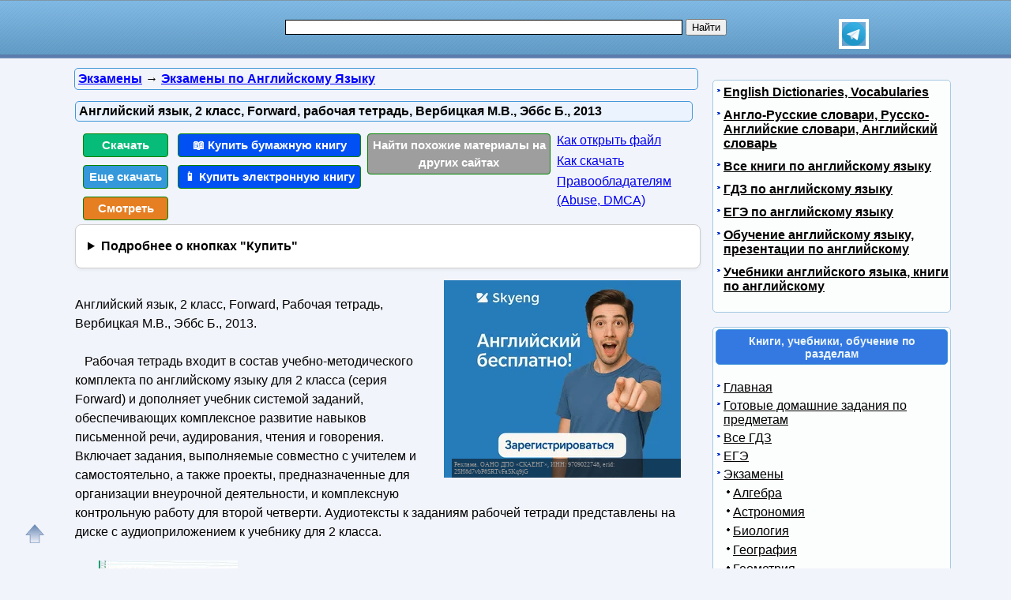

--- FILE ---
content_type: text/html; charset=utf-8
request_url: https://obuchalka.org/2014011375285/angliiskii-yazik-2-klass-forward-rabochaya-tetrad-verbickaya-m-v-ebbs-b-2013.html
body_size: 15147
content:
<!DOCTYPE html>
<html lang="ru">
<head>
<meta charset="UTF-8">
<meta name="viewport" content="width=device-width, initial-scale=1">
<base href="https://obuchalka.org/"><title>Английский язык, 2 класс, Forward, рабочая тетрадь, Вербицкая М.В., Эббс Б., 2013</title><meta name="description" content="Смотреть, читать и скачать бесплатно pdf, djvu и купить бумажную и электронную книгу по лучшей цене со скидкой: Английский язык, 2 класс, Forward, Рабочая тетрадь, Вербицкая М.В., Эббс Б., 2013. Рабочая тетрадь входит в состав учебно-методического комплекта по английскому языку для 2 класса (серия Forward) и дополняет учебник системой заданий, обеспечивающих комплексное развитие навыков письменной речи, аудирования, чтения и говорения. Включает задания, выполняемые совместно с учителем и самостоятельно, а также проекты, предназначенные для организации внеурочной деятельности, и комплексную контрольную работу для второй"><meta name="keywords" content="учебник по английскому языку, английский язык, Вербицкая, Эббс, 2 класс" /><link href="/favicon.ico" rel="shortcut icon" type="image/x-icon" /><link rel="stylesheet" href="/templates/obuchalka/s169-min.css" type="text/css" /><link rel="canonical" href="https://obuchalka.org/2014011375285/angliiskii-yazik-2-klass-forward-rabochaya-tetrad-verbickaya-m-v-ebbs-b-2013.html"><meta name="revisit-after" content="1 days"><meta name="rating" content="safe for kids"><meta property="og:title" content="Английский язык, 2 класс, Forward, рабочая тетрадь, Вербицкая М.В., Эббс Б., 2013"><meta property="og:type" content="book"><meta property="og:url" content="https://obuchalka.org/2014011375285/angliiskii-yazik-2-klass-forward-rabochaya-tetrad-verbickaya-m-v-ebbs-b-2013.html"><meta property="og:image" content="https://obuchalka.org/img/ekzamen/english/752/75285.jpg"><meta property="og:description" content="Смотреть, читать и скачать бесплатно pdf, djvu и купить бумажную и электронную книгу по лучшей цене со скидкой: Английский язык, 2 класс, Forward, Рабочая тетрадь, Вербицкая М.В., Эббс Б., 2013. Рабочая тетрадь входит в состав учебно-методического комплекта по английскому языку для 2 класса (серия Forward) и дополняет учебник системой заданий, обеспечивающих комплексное развитие навыков письменной речи, аудирования, чтения и говорения. Включает задания, выполняемые совместно с учителем и самостоятельно, а также проекты, предназначенные для организации внеурочной деятельности, и комплексную контрольную работу для второй"><meta property="og:site_name" content="Obuchalka.org - все для школьников, студентов, учащихся, преподавателей и родителей"><style>
ul#relateditemlist, ul#neweritemlist, ul#olderitemlist{
background-color: white;
}
ul#relateditemlist a, ul#neweritemlist a, ul#olderitemlist a {
  color: blue;
  font-weight: normal;
}
ul#relateditemlist a:hover, ul#neweritemlist a:hover, ul#olderitemlist a:hover {
  font-weight: normal;
}

details {
  background-color: #fff;
  border: 1px solid #ccc;
  border-radius: 8px;
  padding: 15px;
  margin-bottom: 10px;
  box-shadow: 0 2px 4px rgba(0, 0, 0, 0.05);
  transition: all 0.3s ease;
}
summary {
  cursor: pointer;
  font-size: 16px;
  font-weight: bold;
  outline: none;
}



/* контейнер для кнопок */
.buttons-group {
  display: flex;
  flex-wrap: wrap;
  gap: 8px;                /* расстояние между кнопками */
}

/* базовый стиль кнопок */
.btndwn {
  display: inline-block;
  padding: 0.6em 1.2em;
  font-size: 0.95rem;
  font-weight: 500;
  text-align: center;
  text-decoration: none;
  border-radius: 4px;       /* скругление */
  color: #fff;
  transition: opacity .2s;
}
.btndwn:hover {
  opacity: 0.85;
}

/* основная зелёная кнопка */
.btndwngrn {
  background-color: #27ae60;
}

/* второстепенная кнопка «Еще скачать» */
#clickdwn1 {
  background-color: #3498db;
}

/* кнопка «Смотреть» */
#read3 {
  background-color: #e67e22;
}

.btndwnblue-new{background-color: #0050F4 !important;}/*#008dfd #0110ea*/
.btnartsrch-new{background-color: #9E9E9E !important;}

</style>
<style>
ul.bc-list{margin:0;padding:0;list-style:none}ul.bc-list li{display:inline;margin:0;padding:0;list-style:none}
a#gotop{position:fixed;bottom:20px;left:20px;width:24px;height:24px;padding:12px;margin:0;text-decoration:none;display:none}
@media(min-width:890px){a#gotop{display:inline}}
a.btndwn,a.btndwn2{font-weight:bold;display:block;color:white;text-decoration:none;text-align:center;border:1px solid #008300}
a.btndwn{background:#07BB79;padding:3px;border-radius:4px;width:100px;float:left;margin:5px 2px}
a.btndwn2{background:#07BB79 repeat scroll;border:1px solid #07BB79;border-radius:4px;box-shadow:0 0 1px #000000;font-size:18px;padding:12px 20px;text-shadow:1px 1px 1px #009900;width:80px;margin:0 auto}
a.btndwn:hover,a.btndwn:active,a.btndwn2:hover,a.btndwn2:active{background:#0CC782}

a.btndwngrn{padding:3px;background:#009900;background:-moz-linear-gradient(top, #16CE16 0, #009900 100%);background:-webkit-gradient(linear, left top, left bottom, color-stop(0, #16CE16), color-stop(100%, #009900));background:-webkit-linear-gradient(top, #16CE16 0, #009900 100%);background:-o-linear-gradient(top, #16CE16 0, #009900 100%);background:-ms-linear-gradient(top, #16CE16 0, #009900 100%);background:linear-gradient(to bottom, #16CE16 0, #009900 100%);border:1px solid #008300}
a.btndwngrn:hover,a.btndwngrn:active,a.btndwngrn:hover,a.btndwngrn:active{background:-moz-linear-gradient(top, #16CE16 30%, #009900 100%);background:-webkit-gradient(linear, left top, left bottom, color-stop(30%, #16CE16), color-stop(100%, #009900));background:-webkit-linear-gradient(top, #16CE16 30%, #009900 100%);background:-o-linear-gradient(top, #16CE16 30%, #009900 100%);background:-ms-linear-gradient(top, #16CE16 30%, #009900 100%);background:linear-gradient(to bottom, #16CE16 30%, #009900 100%);cursor:pointer}

a.btndwnblue{padding:3px;background:#0110ea;background:-moz-linear-gradient(top, #008dfd 0, #0110ea 100%);background:-webkit-gradient(linear, left top, left bottom, color-stop(0, #008dfd), color-stop(100%, #0110ea));background:-webkit-linear-gradient(top, #008dfd 0, #0110ea 100%);background:-o-linear-gradient(top, #008dfd 0, #0110ea 100%);background:-ms-linear-gradient(top, #008dfd 0, #0110ea 100%);background:linear-gradient(to bottom, #008dfd 0, #0110ea 100%);border:1px solid #076bd2}
a.btndwnblue:hover,a.btndwnblue:active,a.btndwnblue:hover,a.btndwnblue:active{background:-moz-linear-gradient(top, #008dfd 30%, #0110ea 100%);background:-webkit-gradient(linear, left top, left bottom, color-stop(30%, #008dfd), color-stop(100%, #0110ea));background:-webkit-linear-gradient(top, #008dfd 30%, #0110ea 100%);background:-o-linear-gradient(top, #008dfd 30%, #0110ea 100%);background:-ms-linear-gradient(top, #008dfd 30%, #0110ea 100%);background:linear-gradient(to bottom, #008dfd 30%, #0110ea 100%);cursor:pointer}

a.btnartsrch{padding:3px;background:#4A8EE4;background:-moz-linear-gradient(top, #509AF9 0, #4A8EE4 100%);background:-webkit-gradient(linear, left top, left bottom, color-stop(0, #509AF9), color-stop(100%, #4A8EE4));background:-webkit-linear-gradient(top, #509AF9 0, #4A8EE4 100%);background:-o-linear-gradient(top, #509AF9 0, #4A8EE4 100%);background:-ms-linear-gradient(top, #509AF9 0, #4A8EE4 100%);background:linear-gradient(to bottom, #509AF9 0, #4A8EE4 100%);border:1px solid #076bd2}
a.btnartsrch:hover,a.btnartsrch:active,a.btnartsrch:hover,a.btnartsrch:active{background:-moz-linear-gradient(top, #509AF9 30%, #4A8EE4 100%);background:-webkit-gradient(linear, left top, left bottom, color-stop(30%, #509AF9), color-stop(100%, #4A8EE4));background:-webkit-linear-gradient(top, #509AF9 30%, #4A8EE4 100%);background:-o-linear-gradient(top, #509AF9 30%, #4A8EE4 100%);background:-ms-linear-gradient(top, #509AF9 30%, #4A8EE4 100%);background:linear-gradient(to bottom, #509AF9 30%, #4A8EE4 100%);cursor:pointer}

a.btnlink{margin:2px 2px;display:block}
#o1{display:none;position:fixed;left:0px;top:0px;width:100%;height:100%;text-align:center;z-index:1000;background-color:#AAA;filter:progid:DXImageTransform.Microsoft.Alpha(opacity=60);-moz-opacity:0.6;-khtml-opacity:0.6;opacity:0.6;zoom:1;}#o2{display:none;position:fixed;width:300px;height:360px;margin:0;left:5px;top:10px;background-color:#fff;padding:10px;text-align:center;border:solid 2px #09C;border-radius:5px;z-index:1001}#o2 ul{text-align:left}a.bttn{display:inline-block;color:white;text-decoration:none;padding:2px 6px;outline:none;border-width:2px 0;border-style:solid none;border-color:#60a3d8 #2970a9 #2970a9 #60a3d8;border-radius:6px;background:#60a3d8;transition:0.2s}a.bttn:hover{background:#5796c8}a.bttn:active{background:#9dc7e7}
#rekartright{float:right;display:block;margin:5px 25px 5px 5px;width:1px;padding:0}@media screen and (max-width:539px){#rekartright{margin:5px 0;float:none}}
#rekartleft{float:left;display:block;margin:5px 5px 5px 25px;width:1px;padding:0}@media screen and (max-width:539px){#rekartleft{margin:5px 0;float:none}}
</style>
<script async src="https://www.googletagmanager.com/gtag/js?id=UA-5868370-22"></script>
<script>
  window.dataLayer = window.dataLayer || [];
  function gtag(){dataLayer.push(arguments);}
  gtag('js', new Date());

  gtag('config', 'UA-5868370-22');
</script>

<script>
var gbookid='',d=document,actHeight=400,actWidth=320,buybookid="";
function mkAct(act,no)
{
if(act==1){gtag('event', 'art', { 'event_category': 'clickdwn', 'event_label': '75285' } );}

return true;
}
function overlay(retval){var d=document,el1=d.getElementById("o1"),el2=d.getElementById("o2");if(el1.style.display=="none"){el1.style.display="block";el2.style.display="block";} else{el1.style.display="none";el2.style.display="none";}return retval;}
function concathtml(idt,idf){var d=document,el=d.getElementById(idf);if(el) d.getElementById(idt).innerHTML=d.getElementById(idt).innerHTML+el.innerHTML;}
function oncllnk(){var d=document,bsrct="/naback/slot/4",rd=d.getElementById('reladv'),inbt=d.getElementById('inbt'); if(rd) rd.innerHTML="";concathtml('reladv','relateditemlist');concathtml('reladv','neweritemlist');concathtml('reladv','olderitemlist');if(inbt) inbt.innerHTML='<iframe name="nbt" id="nbt" width="300" height="100" src="' + bsrct + '" style="position:relative;top:0;left:0;" scrolling="no" marginwidth="0" marginheight="0" frameborder="0" vspace="0" hspace="0" allowTransparency="true"></iframe>';overlay(true);}
function addtofav(a)
{var w=window,d=document,doc_url=d.location,s=d.createElement('div').style;var isFirefox35=((navigator.userAgent.toLowerCase().indexOf('firefox')!=-1)&&(s.wordWrap!==undefined)&&(s.MozTransform!==undefined));try
{w.external.AddFavorite(doc_url,""+d.title);}
catch(e)
{if((typeof(opera)=="object")||(w.opera)||(isFirefox35))
{a.href=doc_url;a.rel="sidebar";a.title=""+d.title;return true;}
else alert('Нажмите Ctrl-D для добавления в избранное/закладки');}
return false;}
</script>
</head>
<body>

<div id="nhead">
	<div id="nhead-wrap">
		<div id="nlogo"><a href="/"><img src="/images/shared.png" alt="Учебники, ГДЗ, решебники, ЕГЭ, ГИА, экзамены, книги." title="Учебники, ГДЗ, решебники, ЕГЭ, ГИА, экзамены, книги."></a></div>
		<div id="nsearchtop"><div style="display:flex"><form action="/search.html?view=search" method="get" target="_blank" style="width:90%"><input type="text" name="text" value="" id="nsearchtop-input"><input type="hidden" name="searchid" value=""><input type="hidden" name="l10n" value="ru"><input type="hidden" name="reqenc" value="utf-8"><input type="hidden" name="web" value="0"> <input type="submit" value="Найти"></form><a href="https://t.me/uchebniki_ege_oge" rel="nofollow noopener" target="_blank"><img src="/images/telegram_logo.svg" alt="Обучалка в Телеграм" title="Обучалка в Телеграм" style="width:30px;height:30px;border:4px solid white" width="30" height="30"></a></div></div>
	</div>
</div>
<div class="clearfloat"></div>
<div id="wrapper">
	<div id="page">
		<div id="content">
<div class="scc-path">
<ul itemscope itemtype="http://schema.org/BreadcrumbList" class="bc-list"><li itemprop="itemListElement" itemscope itemtype="http://schema.org/ListItem">
<a itemprop="item" href="/ekzameni/index.html">
<span itemprop="name">Экзамены</span></a>
<meta itemprop="position" content="1"> &rarr; 
</li>
<li itemprop="itemListElement" itemscope itemtype="http://schema.org/ListItem">
<a itemprop="item" href="/ekzamenacionnie-bileti-po-angliiskomu-yaziku/">
<span itemprop="name">Экзамены по Английскому Языку</span></a>
<meta itemprop="position" content="2">
</li>
</ul></div>	
	
<script>gtag('event', 'artnotlocked', { 'event_category': 's31-c248', 'event_label': '75285' } );</script>
<div class="artwrap"><div class="art"><h1>Английский язык, 2 класс, Forward, рабочая тетрадь, Вербицкая М.В., Эббс Б., 2013</h1><div class="artnav"></div><div style="width:120px; float:left"><a class="btndwn" href="https://fileskachat.com/file/23178_32b34bc959847321bea5573358f9cd8d.html" rel="nofollow" target="_blank" onclick="return oncllnk();">Скачать</a><a id="clickdwn1" class="btndwn" style="margin-left:2px" href="https://obuchalka.org/2014011375285/angliiskii-yazik-2-klass-forward-rabochaya-tetrad-verbickaya-m-v-ebbs-b-2013.html#download" onclick="return mkAct(1,1);">Еще скачать</a><a id="read3" rel="nofollow" target="_blank" class="btndwn" style="margin-left:2px" href="https://fileskachat.com/view/23178_32b34bc959847321bea5573358f9cd8d.html">Смотреть</a></div>
<script>
buybookid='/buy/75285#bumajnaya';
</script>
<div style="width:240px;float:left"><a class="btndwn btndwnblue-new" style="margin-left:2px;width:224px" href="/buy/75285#bumajnaya" rel="nofollow" target="_blank">📖 Купить бумажную книгу</a><a class="btndwn btndwnblue-new" style="margin-left:2px;width:224px" href="/buy/75285#elektronnaya" rel="nofollow" target="_blank">📱 Купить электронную книгу</a></div><div style="width:240px;float:left"><a class="btndwn btnartsrch-new" style="margin-left:2px;width:224px" href="/searchdoc/75285" rel="nofollow" target="_blank">Найти похожие материалы на других сайтах</a></div><div style="width:180px;float:left"><a class="btnlink" style="margin-left:2px" target="_blank" href="/2013050871087/kak-razarhivirovat-i-otkrit-fail.html?utm_source=nashol&utm_medium=kak-otkrit&utm_campaign=kak-otkrit">Как открыть файл</a><a class="btnlink" style="margin-left:2px" target="_blank" href="/2013050671045/instrukciya-po-skachivaniu-failov.html?utm_source=nashol&utm_medium=kak-skachat&utm_campaign=kak-skachat">Как скачать</a><a class="btnlink" style="margin-left:2px" href="/2014011675342/informaciya-dlya-pravoobladatelei.html" rel="nofollow" target="_blank">Правообладателям (Abuse, DMСA)</a></div><div class="clearfloat"></div><details><summary>Подробнее о кнопках "Купить"</summary> <p>По кнопкам "<b>Купить бумажную книгу</b>" или "<b>Купить электронную книгу</b>" можно купить в официальных магазинах эту книгу, если она имеется в продаже, или похожую книгу. Результаты поиска формируются при помощи поисковых систем Яндекс и Google на основании названия и авторов книги.</p><p>Наш сайт не занимается продажей книг, этим занимаются вышеуказанные магазины. Мы лишь даем пользователям возможность найти эту или похожие книги в этих магазинах.</p><p>Список книг, которые предлагают магазины, можно увидеть перейдя на одну из страниц покупки, для этого надо нажать на одну из этих кнопок.</p></details><div class="content-article-text"><!--noindex-->
<div id="rekartright"></div>
<!--/noindex-->
<br />Английский язык, 2 класс, Forward, Рабочая тетрадь, Вербицкая М.В., Эббс Б., 2013.<br />&nbsp;<br />&nbsp;&nbsp; Рабочая тетрадь входит в состав учебно-методического комплекта по английскому языку для 2 класса (серия Forward) и дополняет учебник системой заданий, обеспечивающих комплексное развитие навыков письменной речи, аудирования, чтения и говорения. Включает задания, выполняемые совместно с учителем и самостоятельно, а также проекты, предназначенные для организации внеурочной деятельности, и комплексную контрольную работу для второй четверти. Аудиотексты к заданиям рабочей тетради представлены на диске с аудиоприложением к учебнику для 2 класса.<br /><br />
<div><img src="/img/ekzamen/english/752/75285.jpg" class="img-align" width="176" height="250" alt="Английский язык, 2 класс, Forward, Рабочая тетрадь, Вербицкая М.В., Эббс Б., 2013" title="Английский язык, 2 класс, Forward, Рабочая тетрадь, Вербицкая М.В., Эббс Б., 2013" /></div>

<div><br /><br /><strong>Примеры.</strong><br />Прочитай текст. Выбери и обведи нужную форму глагола в каждом предложении.<br />A small mouse (1) live/lives in a small house. Ants and snails (2) live/lives in this house. The mouse (3) like/likes ants and snails. They (4) like/likes the mouse. The mouse (5) don’t like/ doesn’t like cats. The cat (6) don’t live/doesn’t live in this house.<br /><br />Как их зовут? Прочитай текст и напиши.<br />Hello. My name’s Lucy. This is my family.<br />This is my mother. Her name’s Susan.<br />This is my father. His name’s Peter.<br />This is my sister. Her name’s Sarah.<br />And this is my brother. His name’s Robert.<br />My grandmother’s name is Ethel and my grandfather’s name is Francis.<br />And this is Dylan. He’s my dog.<br /><br />
<br><div id="download"></div>
<div class="rekl-download-art">
<div id="yandex_rtb_R-A-1957248-2" style="min-height:250px"></div>
</div>
<br><span class="download-text">Бесплатно скачать электронную книгу в удобном формате, смотреть и читать:</span>

<br><a href="https://fileskachat.com/file/23178_32b34bc959847321bea5573358f9cd8d.html" class="link-in-content" style="font-weight:bold;" rel="nofollow" target="_blank" onclick="return oncllnk();">Скачать книгу Английский язык, 2 класс, Forward, рабочая тетрадь, Вербицкая М.В., Эббс Б., 2013</a> - fileskachat.com, быстрое и бесплатное скачивание.<br><br><a href="https://fileskachat.com/file/23178_32b34bc959847321bea5573358f9cd8d.html" rel="nofollow" class="btndwn2" style="width:200px;padding:10px 10px;font-size:18px" target="_blank" onclick="return oncllnk();">Скачать pdf</a><br><span>Ниже можно купить эту книгу, если она есть в продаже, и похожие книги по лучшей цене со скидкой с доставкой по всей России.</span><a class="btndwn btndwnblue" style="width:200px;float:none;height:33px;margin: 0 auto; padding:10px 10px;font-size:22px" href="/buy/75285#bumajnaya" rel="nofollow" target="_blank">Купить книги</a><div class="clearfloat"></div><br><div style="float:left;height:40px;margin: 0 20px"><a href="/2013050671045/instrukciya-po-skachivaniu-failov.html" target="_blank">Как скачать файл</a></div> <div style="float:left;height:40px;margin: 0 20px"><a href="/2013050871087/kak-razarhivirovat-i-otkrit-fail.html" target="_blank">Как открыть файл</a></div> <div style="float:left;height:40px;margin: 0 20px"><a href="/2014011675342/informaciya-dlya-pravoobladatelei.html" rel="nofollow" target="_blank">Правообладателям</a></div> <div class="clearfloat"></div><br>
<div id="read"></div><br><a class="link-in-content" onclick="return oncllnk();" target="_blank" title="Скачать книгу Английский язык, 2 класс, Forward, Рабочая тетрадь, Вербицкая М.В., Эббс Б., 2013 " href="https://yadi.sk/i/g6cw40ehnPd6D">Скачать книгу Английский язык, 2 класс, Forward, Рабочая тетрадь, Вербицкая М.В., Эббс Б., 2013 </a>
- pdf - Яндекс.Диск.</div><div class="artdat1" style="margin-top:30px">Дата публикации: <time datetime="2014-01-13T11:40:36+0000">13.01.2014 11:40 UTC</time></div>
<br>
<!--noindex-->
<div class="clearfloat"> </div>
<br/>
<div id="yashare" class="ya-share2" data-yashareL10n="ru" data-services="vkontakte,odnoklassniki,moimir,viber,telegram,skype,twitter" data-yashareTheme="counter" data-limit="9"></div>
<br/>
<!--/noindex-->

<br>
<br>
<!--noindex-->
<b>Теги:</b> 
<!--/noindex-->
<a href="/tag/uchebnik-po-angliiskomu-yaziku/" title="учебник по английскому языку" rel="tag">учебник по английскому языку</a> :: <a href="/tag/angliiskii-yazik/" title="английский язык" rel="tag">английский язык</a> :: <a href="/tag/verbickaya/" title="Вербицкая" rel="tag">Вербицкая</a> :: <a href="/tag/ebbs/" title="Эббс" rel="tag">Эббс</a> :: <a href="/tag/2-klass/" title="2 класс" rel="tag">2 класс</a><br><br><div class="rel-block"><hr />
<h3 class="related">Смотрите также учебники, книги и учебные материалы:</h3><ul id="relateditemlist" style="list-style: none; background-color: #f2f4fb;"><li style="display: flex; flex-direction: row; margin-top: 10px; border-radius: 4px; padding: 8px; box-sizing: border-box; background: white;"><a href="/20240604162987/angliiskii-yazik-2-klass-chast-1-verbickaya-m-v-oralova-o-v-ebbs-b-uorell-e-uord-e-2010.html"><img src="/img/knigi/english/1629/162987.jpg" alt="Английский язык, 2 класс, Часть 1, Вербицкая М.В., Оралова О.В., Эббс Б., Уорелл Э., Уорд Э., 2010" width="150" height="220" style="width: 150px; height: auto;"></a><div style="display: flex; flex-direction: column; padding-left: 10px"><a href="/20240604162987/angliiskii-yazik-2-klass-chast-1-verbickaya-m-v-oralova-o-v-ebbs-b-uorell-e-uord-e-2010.html">Английский язык, 2 класс, Часть 1, Вербицкая М.В., Оралова О.В., Эббс Б., Уорелл Э., Уорд Э., 2010</a> — Учебник является первым в серии Forward , обеспечивающей преемственность изучения английского языка со 2 по 11 класс общеобразовательных учреждений. Учебно-методический … <span class="word-category">Книги по английскому языку</span></div></li><li style="display: flex; flex-direction: row; margin-top: 10px; border-radius: 4px; padding: 8px; box-sizing: border-box; background: white;"><a href="/20240604162985/angliiskii-yazik-2-klass-chast-2-verbickaya-m-v-oralova-o-v-ebbs-b-uorell-e-uord-e-2012.html"><img src="/img/knigi/english/1629/162985.jpg" alt="Английский язык, 2 класс, Часть 2, Вербицкая М.В., Оралова О.В., Эббс Б., Уорелл Э., Уорд Э., 2012" width="150" height="220" style="width: 150px; height: auto;"></a><div style="display: flex; flex-direction: column; padding-left: 10px"><a href="/20240604162985/angliiskii-yazik-2-klass-chast-2-verbickaya-m-v-oralova-o-v-ebbs-b-uorell-e-uord-e-2012.html">Английский язык, 2 класс, Часть 2, Вербицкая М.В., Оралова О.В., Эббс Б., Уорелл Э., Уорд Э., 2012</a> — Учебник является первым в серии Forward , обеспечивающей преемственность изучения английского языка со 2 по 11 класс общеобразовательных учреждений. Учебно-методический … <span class="word-category">Книги по английскому языку</span></div></li><li style="display: flex; flex-direction: row; margin-top: 10px; border-radius: 4px; padding: 8px; box-sizing: border-box; background: white;"><a href="/20210218129469/forward-angliiskii-yazik-2-klass-chast-2-verbickaya-m-v-ebbs-b-uorell-e-2014.html"><img src="/img/knigi/english/1294/129469.jpg" alt="Forward, английский язык, 2 класс, часть 2, Вербицкая М.В., Эббс Б., Уорелл Э., 2014" width="150" height="220" style="width: 150px; height: auto;"></a><div style="display: flex; flex-direction: column; padding-left: 10px"><a href="/20210218129469/forward-angliiskii-yazik-2-klass-chast-2-verbickaya-m-v-ebbs-b-uorell-e-2014.html">Forward, английский язык, 2 класс, часть 2, Вербицкая М.В., Эббс Б., Уорелл Э., 2014</a> — Учебник является первым в серии Forward , обеспечивающей преемственность изучения английского языка со 2 по 11 класс общеобразовательных организаций. Учебно-методический … <span class="word-category">Книги по английскому языку</span></div></li><li style="display: flex; flex-direction: row; margin-top: 10px; border-radius: 4px; padding: 8px; box-sizing: border-box; background: white;"><a href="/20210218129468/forward-angliiskii-yazik-2-klass-chast-1-verbickaya-m-v-ebbs-b-uorell-e-2015.html"><img src="/img/knigi/english/1294/129468.jpg" alt="Forward, английский язык, 2 класс, часть 1, Вербицкая М.В., Эббс Б., Уорелл Э., 2015" width="150" height="220" style="width: 150px; height: auto;"></a><div style="display: flex; flex-direction: column; padding-left: 10px"><a href="/20210218129468/forward-angliiskii-yazik-2-klass-chast-1-verbickaya-m-v-ebbs-b-uorell-e-2015.html">Forward, английский язык, 2 класс, часть 1, Вербицкая М.В., Эббс Б., Уорелл Э., 2015</a> — Учебник является первым в серии Forward , обеспечивающей преемственность изучения английского языка со 2 по 11 класс общеобразовательных организаций. Учебно-методический … <span class="word-category">Книги по английскому языку</span></div></li></ul><div id="neweritemtitle">Следующие учебники и книги:</div><ul id="neweritemlist" style="list-style: none; background-color: #f2f4fb;"><li style="display: flex; flex-direction: row; margin-top: 10px; border-radius: 4px; padding: 8px; box-sizing: border-box; background: white;"><a href="/2014011575308/grammatika-angliiskogo-yazika-2-klass-sbornik-uprajnenii-chast-1-barashkova-e-a-2010.html"><img src="/img/ekzamen/english/753/75308.jpg" alt="Грамматика английского языка, 2 класс, сборник упражнений, часть 1, Барашкова Е.А., 2010" width="150" height="220" style="width: 150px; height: auto;"></a><div style="display: flex; flex-direction: column; padding-left: 10px"><a href="/2014011575308/grammatika-angliiskogo-yazika-2-klass-sbornik-uprajnenii-chast-1-barashkova-e-a-2010.html">Грамматика английского языка, 2 класс, сборник упражнений, часть 1, Барашкова Е.А., 2010</a></div></li><li style="display: flex; flex-direction: row; margin-top: 10px; border-radius: 4px; padding: 8px; box-sizing: border-box; background: white;"><a href="/2014011475294/grammatika-angliiskogo-yazika-sbornik-uprajnenii-5-klass-chast-2-barashkova-e-a-2014.html"><img src="/img/ekzamen/english/752/75294.jpg" alt="Грамматика английского языка, сборник упражнений, 5 класс, часть 2, Барашкова Е.А., 2014" width="150" height="220" style="width: 150px; height: auto;"></a><div style="display: flex; flex-direction: column; padding-left: 10px"><a href="/2014011475294/grammatika-angliiskogo-yazika-sbornik-uprajnenii-5-klass-chast-2-barashkova-e-a-2014.html">Грамматика английского языка, сборник упражнений, 5 класс, часть 2, Барашкова Е.А., 2014</a></div></li><li style="display: flex; flex-direction: row; margin-top: 10px; border-radius: 4px; padding: 8px; box-sizing: border-box; background: white;"><a href="/2014011475293/grammatika-angliiskogo-yazika-sbornik-uprajnenii-5-klass-chast-1-barashkova-e-a-2014.html"><img src="/img/ekzamen/english/752/75293.jpg" alt="Грамматика английского языка, сборник упражнений, 5 класс, часть 1, Барашкова Е.А., 2014" width="150" height="220" style="width: 150px; height: auto;"></a><div style="display: flex; flex-direction: column; padding-left: 10px"><a href="/2014011475293/grammatika-angliiskogo-yazika-sbornik-uprajnenii-5-klass-chast-1-barashkova-e-a-2014.html">Грамматика английского языка, сборник упражнений, 5 класс, часть 1, Барашкова Е.А., 2014</a></div></li><li style="display: flex; flex-direction: row; margin-top: 10px; border-radius: 4px; padding: 8px; box-sizing: border-box; background: white;"><a href="/2014011475292/grammatika-angliiskogo-yazika-proverochnie-raboti-5-klass-barashkova-e-a-2014.html"><img src="/img/ekzamen/english/752/75292.jpg" alt="Грамматика английского языка, проверочные работы, 5 класс, Барашкова Е.А., 2014" width="150" height="220" style="width: 150px; height: auto;"></a><div style="display: flex; flex-direction: column; padding-left: 10px"><a href="/2014011475292/grammatika-angliiskogo-yazika-proverochnie-raboti-5-klass-barashkova-e-a-2014.html">Грамматика английского языка, проверочные работы, 5 класс, Барашкова Е.А., 2014</a></div></li></ul><div id="olderitemtitle">Предыдущие статьи:</div><ul id="olderitemlist" style="list-style: none; background-color: #f2f4fb;"><li style="display: flex; flex-direction: row; margin-top: 10px; border-radius: 4px; padding: 8px; box-sizing: border-box; background: white;"><a href="/2014011175254/gia-2014-ekzamen-v-novoi-forme-angliiskii-yazik-9-klass-trubaneva-n-n-babushis-e-e-spichko-n-a.html"><img src="/img/ekzamen/english/752/75254.jpg" alt="ГИА 2014, Экзамен в новой форме, английский язык, 9 класс, Трубанева Н.Н., Бабушис Е.Е., Спичко Н.А." width="150" height="220" style="width: 150px; height: auto;"></a><div style="display: flex; flex-direction: column; padding-left: 10px"><a href="/2014011175254/gia-2014-ekzamen-v-novoi-forme-angliiskii-yazik-9-klass-trubaneva-n-n-babushis-e-e-spichko-n-a.html">ГИА 2014, Экзамен в новой форме, английский язык, 9 класс, Трубанева Н.Н., Бабушис Е.Е., Спичко Н.А.</a></div></li><li style="display: flex; flex-direction: row; margin-top: 10px; border-radius: 4px; padding: 8px; box-sizing: border-box; background: white;"><a href="/2014010775205/gia-2014-angliiskii-yazik-tipovie-testovie-zadaniya-markova-e-s-mahmuryan-k-s.html"><img src="/img/ekzamen/english/752/75205.jpg" alt="ГИА 2014, английский язык, типовые тестовые задания, Маркова, Махмурян" width="150" height="220" style="width: 150px; height: auto;"></a><div style="display: flex; flex-direction: column; padding-left: 10px"><a href="/2014010775205/gia-2014-angliiskii-yazik-tipovie-testovie-zadaniya-markova-e-s-mahmuryan-k-s.html">ГИА 2014, английский язык, типовые тестовые задания, Маркова, Махмурян</a></div></li><li style="display: flex; flex-direction: row; margin-top: 10px; border-radius: 4px; padding: 8px; box-sizing: border-box; background: white;"><a href="/2014010275132/angliiskii-yazik-3-klass-1800-primerov-na-povtorenie-i-zakreplenie-fonetiki-leksiki-i-grammatiki-rusakovich-m-a-2013.html"><img src="/img/ekzamen/english/751/75132.jpg" alt="Английский язык, 3 класс, 1800 примеров на повторение и закрепление фонетики, лексики и грамматики, Русакович М.А., 2013" width="150" height="220" style="width: 150px; height: auto;"></a><div style="display: flex; flex-direction: column; padding-left: 10px"><a href="/2014010275132/angliiskii-yazik-3-klass-1800-primerov-na-povtorenie-i-zakreplenie-fonetiki-leksiki-i-grammatiki-rusakovich-m-a-2013.html">Английский язык, 3 класс, 1800 примеров на повторение и закрепление фонетики, лексики и грамматики, Русакович М.А., 2013</a></div></li><li style="display: flex; flex-direction: row; margin-top: 10px; border-radius: 4px; padding: 8px; box-sizing: border-box; background: white;"><a href="/2013122175015/angliiskii-yazik-5-klass-angliiskii-s-udovolstviem-enjoy-english-rabochaya-tetrad-n-1-biboletova-m-z-denisenko-o-a-trubaneva-n-n-2013.html"><img src="/img/ekzamen/english/750/75015.jpg" alt="Английский язык, 5 класс, Английский с удовольствием, Enjoy English, рабочая тетрадь № 1, Биболетова М.З., Денисенко О.А., Трубанева Н.Н., 2013" width="150" height="220" style="width: 150px; height: auto;"></a><div style="display: flex; flex-direction: column; padding-left: 10px"><a href="/2013122175015/angliiskii-yazik-5-klass-angliiskii-s-udovolstviem-enjoy-english-rabochaya-tetrad-n-1-biboletova-m-z-denisenko-o-a-trubaneva-n-n-2013.html">Английский язык, 5 класс, Английский с удовольствием, Enjoy English, рабочая тетрадь № 1, Биболетова М.З., Денисенко О.А., Трубанева Н.Н., 2013</a></div></li></ul><div id="prev_next_buttom"><span class="extranews_priviuospage"><a href="/2014011575309/grammatika-angliiskogo-yazika-2-klass-sbornik-uprajnenii-chast-2-barashkova-e-a-2010.html" title="Грамматика английского языка, 2 класс, сборник упражнений, часть 2, Барашкова Е.А., 2010">&lt;&lt; Предыдущая статья</a></span><span class="extranews_nextpage"><a href="/2013122175014/vserossiiskaya-olimpiada-shkolnikov-po-angliiskomu-yaziku-2014-9-11-klass.html" title="Всероссийская олимпиада школьников по английскому языку 2014, 9-11 класс">Следующая статья &gt;&gt;</a></span></div><hr /></div></div><br></div></div><span class="article_separator">&nbsp;</span><br>
			<br><br><div class="clearfloat">&nbsp;</div>
		</div>
		<div id="page-bar-r">
<!--noindex--><div style="margin:0 0 10px;padding:0;width:100%" id="reklright240ya">
<div id="yandex_rtb_R-A-1957248-1"></div>
</div><!--/noindex-->
<div class="sb">
<ul class="relatedcats"><li><a href="/english-dictionaries-vocabularies/">English Dictionaries, Vocabularies</a></li><li><a href="/anglo-russkie-slovari/">Англо-Русские словари, Русско-Английские словари, Английский словарь</a></li><li><a href="/vse-knigi-po-angliiskomu-yaziku/">Все книги по английскому языку</a></li><li><a href="/gdz-po-angliiskomu-yaziku/">ГДЗ по английскому языку</a></li><li><a href="/ege-angliiskii-yazik/">ЕГЭ по английскому языку</a></li><li><a href="/obuchenie-angliiskomu-yaziku/">Обучение английскому языку, презентации по английскому</a></li><li><a href="/knigi-po-angliiskomu-yaziku/">Учебники английского языка, книги по английскому</a></li></ul><br /></div><br />

<div class="sb"><h3>Книги, учебники, обучение по разделам</h3><br />
<ul class="menu"><li><a href="/">Главная</a></li><li><a href="/sect/gotovie-domashnie-zadaniya-gdz/">Готовые домашние задания по предметам</a></li><li><a href="/gdz/index.html">Все ГДЗ</a></li><li><a href="/ege/">ЕГЭ</a></li><li class="active"><a href="/ekzameni/index.html">Экзамены</a><ul><li><a href="/ekzamenacionnie-bileti-po-algebre/">Алгебра</a></li><li><a href="/ekzamenacionnie-bileti-po-astronomii/">Астрономия</a></li><li><a href="/ekzamenacionnie-bileti-po-biologii/">Биология</a></li><li><a href="/ekzamenacionnie-bileti-po-geografii/">География</a></li><li><a href="/ekzamenacionnie-bileti-po-geometrii/">Геометрия</a></li><li><a href="/ekzamenacionnie-bileti-po-informatike/">Информатика</a></li><li><a href="/ekzamenacionnie-bileti-po-istorii/">История</a></li><li><a href="/ekzamenacionnie-bileti-po-kulturologii/">Культурология</a></li><li><a href="/ekzamenacionnie-bileti-po-literature/">Литература</a></li><li><a href="/ekzamenacionnie-bileti-po-marketingu/">Маркетинг</a></li><li><a href="/ekzamenacionnie-bileti-po-matematike/">Математика</a></li><li><a href="/ekzameni-po-medicine/">Медицина</a></li><li><a href="/ekzamenacionnie-bileti-po-menedjmentu/">Менеджмент</a></li><li><a href="/ekzamenacionnie-bileti-po-muzike/">Музыка</a></li><li><a href="/ekzamenacionnie-bileti-po-obj/">ОБЖ</a></li><li><a href="/ekzamenacionnie-bileti-po-obschestvoznaniu/">Обществознание</a></li><li><a href="/ekzamenacionnie-bileti-po-estestvoznaniu/">Естествознание</a></li><li><a href="/ekzamenacionnie-bileti-po-pravilam-dorojnogo-dvijeniya-pdd/">ПДД</a></li><li><a href="/ekzamenacionnie-bileti-po-pravu-i-urisprudencii/">Право и Юриспруденция</a></li><li><a href="/ekzamenacionnie-bileti-po-psihologii/">Психология</a></li><li><a href="/ekzamenacionnie-bileti-po-reklame/">Реклама</a></li><li><a href="/ekzamenacionnie-bileti-po-ritorike-i-oratorskomu-iskusstvu/">Риторика и Ораторское Искусство</a></li><li><a href="/ekzamenacionnie-bileti-po-russkomu-yaziku/">Русский язык</a></li><li><a href="/ekzamenacionnie-bileti-po-stereometrii/">Стереометрия</a></li><li><a href="/ekzamenacionnie-bileti-po-tehnologiyam/">Технология</a></li><li><a href="/ekzamenacionnie-bileti-po-tehnologii-obrabotki-pischevih-produktov/">Технология обработки пищевых продуктов</a></li><li><a href="/ekzamenacionnie-bileti-po-fizike/">Физика</a></li><li><a href="/ekzamenacionnie-bileti-po-fizkulture/">Физкультура</a></li><li><a href="/ekzamenacionnie-bileti-po-filosofii/">Философия</a></li><li><a href="/ekzamenacionnie-bileti-po-himii/">Химия</a></li><li><a href="/ekzamenacionnie-bileti-po-ekologii/">Экология</a></li><li><a href="/ekzamenacionnie-bileti-po-ekonomike/">Экономика</a></li><li><a href="/ekzamenacionnie-bileti-po-elektronike/">Электроника</a></li><li><a href="/ekzamenacionnie-bileti-po-okrujauschemu-miru/">Окружающий мир</a></li><li><a href="/ekzamenacionnie-bileti/">Экзамены и билеты по разным предметам</a></li><li><span class="separator">Иностранные  языки</span></li><li id="current" class="active"><a href="/ekzamenacionnie-bileti-po-angliiskomu-yaziku/">Английский язык</a></li><li><a href="/ekzamenacionnie-bileti-po-ispanskomu-yaziku/">Испанский язык</a></li><li><a href="/ekzamenacionnie-bileti-po-nemeckomu-yaziku/">Немецкий язык</a></li><li><a href="/ekzamenacionnie-bileti-po-francuzskomu-yaziku/">Французский язык</a></li><li><a href="/ekzamenacionnie-bileti-po-ukrainskomu-yaziku/">Украинский язык, Українська мова</a></li><li><a href="/ekzamenacionnie-bileti-po-inostrannim-yazikam/">Иностранные языки</a></li><li><a href="/ekzameni-po-kitaiskomu-yaziku/">Китайский язык</a></li></ul></li><li><a href="/nauka-i-obuchenie/">Наука и обучение, презентации, для преподавателей, школьников и студентов</a></li><li><a href="/knigi/">Книги и учебники</a></li><li><a href="/elektronnie-slovari/index.html">Энциклопедии, словари, справочники</a></li><li><a href="/vse-knigi/">Все книги</a></li><li><a href="/informaciya-o-saite/">Другое</a></li><li><a href="/search.html?view=search">Найти</a></li><li><a href="/obratnaya-svyaz/administrator-html.html">Обратная связь</a></li></ul><br /></div><br />
			
<div class="sb"><h3>Не нашёл? Найди:</h3><br />
<div class="search">
<form action="index.php" method="post">
<input name="searchword" id="mod_search_searchword" maxlength="20" class="inputbox" type="text" size="20" value="search"  onblur="if(this.value=='') this.value='search';" onfocus="if(this.value=='search') this.value='';" /><input type="submit" value="Найти" class="button" onclick="this.form.searchword.focus();"/>	<input type="hidden" name="task"   value="search" />
	<input type="hidden" name="option" value="com_search" />
</form>
</div>
<br /></div><br />
<br>2026-01-20 10:41:29<br><br>			<div class="clearfloat">&nbsp;</div>
		</div>
		<div class="clearfloat">&nbsp;</div>
	</div>
<div class="clearfloat">&nbsp;</div>

<div id="footer">
<p style="font-size:14px">
<a href="/obratnaya-svyaz/administrator-html.html" rel="nofollow">Контакты<br><br>Contact us, DMCA, Abuse.</a><br><br><a href="/" title="Учебники и Книги">Obuchalka.org</a> Учебники, книги, учебные материалы. Все для школьников, студентов, учащихся, преподавателей и родителей.<br> © Obuchalka.org. 2026</p>
</div>
</div>

<div id="dmes2"></div>
<script>
(function()
{
var d=document,docElem=d.documentElement,w=window,initDone=false,b=d.body;

function wrtdlgth()
{
var bookbuyhtml = "";
if(buybookid!="") bookbuyhtml='<a class="btndwn btndwnblue" style="width:200px;float:none;height:30px;margin: 0 auto; padding:10px 10px;font-size:22px" href="' + buybookid + '" rel="nofollow" target="_blank">Купить эту книгу</a><div class="clearfloat"></div><br>';
var rklt='<div style="width:300px;height:100px" id="inbt"></div>';
if( bookbuyhtml!="" )
{
	rklt='<div style="width:300px;height:90px" id="inbtbookby">' + bookbuyhtml + '</div>';
}

d.getElementById('dmes2').innerHTML='<!--noindex--><div id="o1" style="display:none"></div>'
+'<div id="o2" style="display:none"><p>Спасибо за посещение сайта <a href="/?ret=333">Obuchalka.org</a>'+rklt+'<div style="overflow:auto;height:150px;position:relative"><b>Смотрите также похожие статьи:</b><ul id="reladv"></ul></div>'
+'<span style="font-size:12px;">Нажав на кнопку ниже Вы вернетесь на наш сайт</span><br><br><a href="/?ret=444" class="bttn">&nbsp;&nbsp;Ок&nbsp;&nbsp;</a> <a href="/?ret=555" class="bttn" onclick="return overlay(false);">Закрыть</a></p></div><!--/noindex-->';
}
wrtdlgth();

function getCoords(elem){
var box=elem.getBoundingClientRect();
var scrollTop=w.pageYOffset||docElem.scrollTop||b.scrollTop,scrollLeft=w.pageXOffset||docElem.scrollLeft||b.scrollLeft;
var clientTop=docElem.clientTop||b.clientTop||0,clientLeft=docElem.clientLeft||b.clientLeft||0;
var top=box.top+scrollTop-clientTop,left=box.left+scrollLeft-clientLeft;
return{top:Math.round(top),left:Math.round(left)};
}
function getViewportSize(){
if(w.innerWidth!=null) return {width:w.innerWidth,height:w.innerHeight};
if(d.compatMode=='CSS1Compat') return {width:docElem.clientWidth,height:docElem.clientHeight}
return {width:b.clientWidth,height:b.clientHeight}
}
function isVisible(elem){
var coords=getCoords(elem);
var windowTop=w.pageYOffset||docElem.scrollTop,windowBottom=windowTop+docElem.clientHeight;
coords.bottom=coords.top+elem.offsetHeight;
var topVisible=coords.top > windowTop && coords.top < windowBottom,bottomVisible=coords.bottom < windowBottom && coords.bottom > windowTop;
return topVisible||bottomVisible;
}
function crt_scr(url,enc)
{var d=document,sa=d.createElement('script'),p=d.getElementsByTagName('script')[0];sa.type='text/javascript';sa.async=true;sa.src=url;if(enc==1) sa.charset="utf-8"; if(enc==2) sa.charset="windows-1251";p.parentNode.insertBefore(sa,p);}
function showid(myid){var myel=d.getElementById(myid);if(myel){myel.style.display ="block";return true} return false;}

function showYaRtb(w, d, n, rtbId) {
	window.yaContextCb=window.yaContextCb||[];
	window.yaContextCb.push(()=>{
		Ya.Context.AdvManager.render({
			renderTo: "yandex_rtb_" + rtbId,
			blockId: rtbId,
			async: true
		});
	});
	var t = d.getElementsByTagName("script")[0 ], s = d.createElement("script");
	s.type = "text/javascript";
	s.src = "https://yandex.ru/ads/system/context.js";
	s.async = true;
	t.parentNode.insertBefore(s, t);
}

var idYaRtb1="R-A-1957248-1",yartb1=d.getElementById('yandex_rtb_'+idYaRtb1);
var idYaRtb2="R-A-1957248-2",yartb2=d.getElementById('yandex_rtb_'+idYaRtb2);
var idYaRtb3="ABSENT",yartb3=d.getElementById('yandex_rtb_'+idYaRtb3);
var idYaRtb4="ABSENT",yartb4=d.getElementById('yandex_rtb_'+idYaRtb4);
var idYaRtb5="ABSENT",yartb5=d.getElementById('yandex_rtb_'+idYaRtb5);
var idYaRtb6="ABSENT",yartb6=d.getElementById('yandex_rtb_'+idYaRtb6);
var yashare=d.getElementById('yashare');
if(yashare||yartb1||yartb2||yartb3||yartb4||yartb5||yartb6)
{
	var yashare_need=0,fsc=w.onscroll||function(){};
	if(yashare) {yashare_need=1;}

	var yartb1_need=0,yartb2_need=0,yartb3_need=0,yartb4_need=0,yartb5_need=0,yartb6_need=0;
	if(yartb1) {yartb1_need=1;}
	if(yartb2) {yartb2_need=1;}
	if(yartb3) {yartb3_need=1;}
	if(yartb4) {yartb4_need=1;}
	if(yartb5) {yartb5_need=1;}
	if(yartb6) {yartb6_need=1;}

	function showVisible()
	{
		if(yashare_need){if(isVisible(yashare)){yashare_need=0;gtag('event', 'yashare', { 'event_category': 'show', 'event_label': '75285' } );crt_scr("//yastatic.net/share2/share.js",1);}}
		if(yartb1_need){if(isVisible(yartb1)){yartb1_need=0;showYaRtb(this, this.document, "yandexContextAsyncCallbacks", idYaRtb1 );}}
		if(yartb2_need){if(isVisible(yartb2)){yartb2_need=0;showYaRtb(this, this.document, "yandexContextAsyncCallbacks", idYaRtb2 );}}
		if(yartb3_need){if(isVisible(yartb3)){yartb3_need=0;showYaRtb(this, this.document, "yandexContextAsyncCallbacks", idYaRtb3 );}}
		if(yartb4_need){if(isVisible(yartb4)){yartb4_need=0;showYaRtb(this, this.document, "yandexContextAsyncCallbacks", idYaRtb4 );}}
		if(yartb5_need){if(isVisible(yartb5)){yartb5_need=0;showYaRtb(this, this.document, "yandexContextAsyncCallbacks", idYaRtb5 );}}
		if(yartb6_need){if(isVisible(yartb6)){yartb6_need=0;showYaRtb(this, this.document, "yandexContextAsyncCallbacks", idYaRtb6 );}}
		fsc();
	}
	w.onscroll=showVisible;
	showVisible();
}



if(typeof JCommentsJSInit=='function'){crt_scr("/components/com_jcomments/js/jcomments-v2.1.js",0);crt_scr("/components/com_jcomments/libraries/joomlatune/ajax.js",0);}
(function()
{
var fn=w.onload||function(){};
function detach(){w.onload=fn;}
w.onload=function()
{
if(initDone) return;initDone=true;fn();detach();var arVP=getViewportSize();actHeight=arVP.height;actWidth=arVP.width;
if(actWidth>320){var o2=d.getElementById("o2");if(o2) o2.style.left=((actWidth-330)/2+'px');}
if(typeof JCommentsJSInit=='function' ){JCommentsJSInit();JCommentsJSAntiCache();}

function getRandomInt(mn,mx){
return Math.floor(Math.random()*(mx-mn+1))+mn;
}
function translateBanner( banid, needwidth )
{
	var indb,tw,th,razm,bname="nb",bsrc,reksl=d.getElementById(banid),maxbanind=-1,arrrekl;
	if( reksl )
	{
		if(1==0){}
		else if(banid=='rekartright')
		{
			if( getRandomInt(0,100) > 0 )arrrekl=[[6,300,250]]; else arrrekl=[[6,300,250]];maxbanind=0;
		}
		else if(banid=='rekartleft')
		{
			if(getRandomInt(0,5)>0) arrrekl=[[7,300,250]]; else arrrekl=[[7,300,250]]; maxbanind=0;
		}
		if(reksl&&(maxbanind>=0))
		{
			bname=banid+"nb";
			var curind=getRandomInt(0,maxbanind);indb=arrrekl[curind][0];bsrc="/rifr/slot/"+indb;tw=arrrekl[curind][1];th=arrrekl[curind][2];
			razm+=(' width="'+tw+'"');razm+=(' height="'+th+'"');
			if(needwidth)
			{
				reksl.width=tw;reksl.style.width=tw+'px';reksl.setAttribute('style','width:' + tw + 'px');
			}
			reksl.innerHTML='<div style="width:'+tw+'px;margin:0 auto"><iframe name="'+bname+'" id="'+bname+'"'+razm+' src="'+bsrc+'" style="position:relative;top:0;left:0;" scrolling="no" marginwidth="0" marginheight="0" frameborder="0" vspace="0" hspace="0" allowTransparency="true"></iframe></div>';
		}

	}
}

translateBanner('rekartright',true);translateBanner('rekartleft',true);}
}
)();

})();
function imageClick(url){window.location=url;}
</script>

<script>(function(d,w,c){(w[c]=w[c]||[]).push(function(){try{w.yaCounter761552=new Ya.Metrika({id:761552,clickmap:true,trackLinks:true,accurateTrackBounce:true});}catch(e){}});var n=d.getElementsByTagName("script")[0],s=d.createElement("script"),f=function(){n.parentNode.insertBefore(s,n);};s.type="text/javascript";s.async=true;s.src="https://mc.yandex.ru/metrika/watch.js";if(w.opera=="[object Opera]"){d.addEventListener("DOMContentLoaded",f,false);}else{f();}})(document,window,"yandex_metrika_callbacks");</script>
<noscript><div><img src="https://mc.yandex.ru/watch/761552" style="position:absolute; left:-9999px;" alt=""></div></noscript>
<a href="https://obuchalka.org/2014011375285/angliiskii-yazik-2-klass-forward-rabochaya-tetrad-verbickaya-m-v-ebbs-b-2013.html#" id="gotop"><svg width="24" height="24" version="1.1" xml:space="preserve" xmlns="http://www.w3.org/2000/svg" xmlns:xlink="http://www.w3.org/1999/xlink"><defs><linearGradient id="linearGradient6017" x1="367.26" x2="395.47" y1="283.65" y2="283.65" gradientTransform="matrix(.68099 0 0 .68234 125.75 85.765)" gradientUnits="userSpaceOnUse"><stop stop-color="#214f8f" offset="0"/><stop stop-color="#214f8f" stop-opacity="0" offset="1"/></linearGradient></defs><g transform="matrix(0 1.25 1.25 0 -337.06 -469.81)"><path d="m386.63 288.29-10.353-9.0103 10.353-8.9653v4.296h8.1699v9.3105h-8.1699z" fill="url(#linearGradient6017)" opacity=".7" stroke="#214f8f" stroke-width=".54533"/></g></svg></a><!--pageType:com_content-article-->
</body>
</html>


--- FILE ---
content_type: text/html; charset=utf-8
request_url: https://obuchalka.org/rifr/slot/6
body_size: 446
content:
<!DOCTYPE html><html lang="ru"><head><meta charset="UTF-8" /><meta http-equiv="content-type" content="text/html; charset=utf-8" /><meta name="viewport" content="width=device-width, initial-scale=1" /><meta name="robots" content="noindex, nofollow"/><title>&nbsp;</title></head><body style="background:transparent;margin:0;padding:0;text-decoration:none;outline:none;overflow:hidden"><div style="position:relative;outline:none;overflow:hidden;margin:0;padding:0;width:300px;height:250px"><a href="/rifr/click/4903" rel="nofollow" target="_blank" style="text-decoration:none;outline:none"><img src="/rifr/show/4903.webp" style="border:none;width:300px" alt="" /></a>Реклама. ОАНО ДПО «СКАЕНГ», ИНН: 9709022748, erid: 25H8d7vbP8SRTvFaSKq9jG<div style="position:absolute; bottom:0px; left:10px; color:#999999; font-size:8px; background:rgba(0,0,0,0.5); padding:3px;">Реклама. ОАНО ДПО «СКАЕНГ», ИНН: 9709022748, erid: 25H8d7vbP8SRTvFaSKq9jG</div></div></body></html>